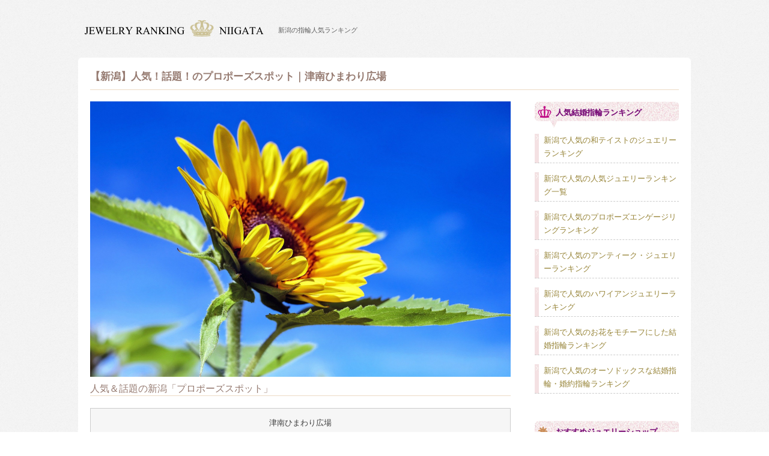

--- FILE ---
content_type: text/html; charset=UTF-8
request_url: https://ranking.niigata-jewelry.com/s_cont/746/
body_size: 33839
content:
<!DOCTYPE html>
<html dir="ltr" lang="ja">
<head>
<meta charset="UTF-8">
<meta name="viewport" content="width=device-width,user-scalable=no,maximum-scale=1"/>

<link rel="shortcut icon" href="https://ranking.niigata-jewelry.com/cont/wp-content/themes/ranking/favicon.ico" />
<!-- Google tag (gtag.js) -->
<script async src="https://www.googletagmanager.com/gtag/js?id=G-WMEGTN3000"></script>
<script>
  window.dataLayer = window.dataLayer || [];
  function gtag(){dataLayer.push(arguments);}
  gtag('js', new Date());

  gtag('config', 'G-WMEGTN3000');
</script>
<script>
  (function(i,s,o,g,r,a,m){i['GoogleAnalyticsObject']=r;i[r]=i[r]||function(){
  (i[r].q=i[r].q||[]).push(arguments)},i[r].l=1*new Date();a=s.createElement(o),
  m=s.getElementsByTagName(o)[0];a.async=1;a.src=g;m.parentNode.insertBefore(a,m)
  })(window,document,'script','//www.google-analytics.com/analytics.js','ga');

  ga('create', 'UA-55161094-1', 'auto');
  ga('require', 'displayfeatures');
  ga('send', 'pageview');

</script>
<style type="text/css">
.tcenter {
    text-align: center;
}

.content_h2 {
    font-family: 'Noto Serif JP', serif;
    font-size: 16px;
    color: #967b71;
    border-bottom: solid 1px #eddac5;
    margin-top: 10px;
    margin-bottom: 0px;
    padding: 0px;
}

.content_p {
    font-size: 13px;
    line-height: 1.7em;
    margin-top: 10px;
    margin-bottom: 10px;
}

.content_h2_lnk {
    font-family: 'Noto Serif JP', serif;
    font-size: 16px;
    color: #967b71;
    border-top: solid 1px #eddac5;
    border-bottom: solid 1px #eddac5;
    margin-top: 30px;
    margin-bottom: 10px;
    padding-top: 10px;
    padding-bottom: 10px;
}

.lnk_tbl{
    display: block;
    margin-left: auto;
    margin-right: auto;
    width: 100%;
}

.lnk_tbl_left img{
    width: 100%;
}

.content_p_lnk{
    font-size: 12px;
    color: #795548;
    padding-top: 5px;
    padding-bottom: 5px;
    padding-left: 20px;
}

.tbl_1 {
    font-size: 16px;
    color: #404040;
    border-collapse: collapse;
    border: solid 1px #cccccc;
    border-spacing: 0px;
    padding: 10px;
    margin-top: 20px;
    margin-bottom: 20px;
    width: 100%;
}

.th_1 {
    text-align: center;
    border: solid 1px #cccccc;
    background-color: #f6f6f6;
    padding: 15px;
    width: 30%;
}

.td_1{
    border: solid 1px #cccccc;
    background-color: #ffffff;
    padding: 15px;
}

.td_2 {
    border: solid 1px #cccccc;
    background-color: #ffffff;
    width: 30%;
}@media screen and (min-width: 768px) {
.lnk_tbl_left{
    width: 60%;
}}
@media screen and (max-width: 768px) {
.lnk_tbl_left{
    width: 50%;
}}
</style>

		<!-- All in One SEO 4.4.0.1 - aioseo.com -->
		<title>【新潟】人気！話題！のプロポーズスポット｜津南ひまわり広場 | 新潟の指輪人気ランキング</title>
		<meta name="description" content="人気＆話題の新潟「プロポーズスポット」 津南ひまわり広場 プロポーズスポット 津南ひまわり広場 ADDRESS" />
		<meta name="robots" content="max-image-preview:large" />
		<link rel="canonical" href="https://ranking.niigata-jewelry.com/s_cont/746/" />
		<meta name="generator" content="All in One SEO (AIOSEO) 4.4.0.1" />
		<script type="application/ld+json" class="aioseo-schema">
			{"@context":"https:\/\/schema.org","@graph":[{"@type":"BreadcrumbList","@id":"https:\/\/ranking.niigata-jewelry.com\/s_cont\/746\/#breadcrumblist","itemListElement":[{"@type":"ListItem","@id":"https:\/\/ranking.niigata-jewelry.com\/#listItem","position":1,"item":{"@type":"WebPage","@id":"https:\/\/ranking.niigata-jewelry.com\/","name":"\u30db\u30fc\u30e0","description":"\u65b0\u6f5f\u306e\u4eba\u6c17\u3001\u7d50\u5a5a\u6307\u8f2a\u30fb\u5a5a\u7d04\u6307\u8f2a\u30e9\u30f3\u30ad\u30f3\u30b0\u3092\u7d39\u4ecb\u3059\u308b\u30b5\u30a4\u30c8","url":"https:\/\/ranking.niigata-jewelry.com\/"},"nextItem":"https:\/\/ranking.niigata-jewelry.com\/s_cont\/746\/#listItem"},{"@type":"ListItem","@id":"https:\/\/ranking.niigata-jewelry.com\/s_cont\/746\/#listItem","position":2,"item":{"@type":"WebPage","@id":"https:\/\/ranking.niigata-jewelry.com\/s_cont\/746\/","name":"\u3010\u65b0\u6f5f\u3011\u4eba\u6c17\uff01\u8a71\u984c\uff01\u306e\u30d7\u30ed\u30dd\u30fc\u30ba\u30b9\u30dd\u30c3\u30c8\uff5c\u6d25\u5357\u3072\u307e\u308f\u308a\u5e83\u5834","description":"\u4eba\u6c17\uff06\u8a71\u984c\u306e\u65b0\u6f5f\u300c\u30d7\u30ed\u30dd\u30fc\u30ba\u30b9\u30dd\u30c3\u30c8\u300d \u6d25\u5357\u3072\u307e\u308f\u308a\u5e83\u5834 \u30d7\u30ed\u30dd\u30fc\u30ba\u30b9\u30dd\u30c3\u30c8 \u6d25\u5357\u3072\u307e\u308f\u308a\u5e83\u5834 ADDRESS","url":"https:\/\/ranking.niigata-jewelry.com\/s_cont\/746\/"},"previousItem":"https:\/\/ranking.niigata-jewelry.com\/#listItem"}]},{"@type":"Organization","@id":"https:\/\/ranking.niigata-jewelry.com\/#organization","name":"\u65b0\u6f5f\u306e\u6307\u8f2a\u4eba\u6c17\u30e9\u30f3\u30ad\u30f3\u30b0","url":"https:\/\/ranking.niigata-jewelry.com\/"},{"@type":"Person","@id":"https:\/\/ranking.niigata-jewelry.com\/author\/inaniwa\/#author","url":"https:\/\/ranking.niigata-jewelry.com\/author\/inaniwa\/","name":"inaniwa","image":{"@type":"ImageObject","@id":"https:\/\/ranking.niigata-jewelry.com\/s_cont\/746\/#authorImage","url":"https:\/\/secure.gravatar.com\/avatar\/8e516f4c13fb7fc96111987c4bd87270?s=96&d=mm&r=g","width":96,"height":96,"caption":"inaniwa"}},{"@type":"WebPage","@id":"https:\/\/ranking.niigata-jewelry.com\/s_cont\/746\/#webpage","url":"https:\/\/ranking.niigata-jewelry.com\/s_cont\/746\/","name":"\u3010\u65b0\u6f5f\u3011\u4eba\u6c17\uff01\u8a71\u984c\uff01\u306e\u30d7\u30ed\u30dd\u30fc\u30ba\u30b9\u30dd\u30c3\u30c8\uff5c\u6d25\u5357\u3072\u307e\u308f\u308a\u5e83\u5834 | \u65b0\u6f5f\u306e\u6307\u8f2a\u4eba\u6c17\u30e9\u30f3\u30ad\u30f3\u30b0","description":"\u4eba\u6c17\uff06\u8a71\u984c\u306e\u65b0\u6f5f\u300c\u30d7\u30ed\u30dd\u30fc\u30ba\u30b9\u30dd\u30c3\u30c8\u300d \u6d25\u5357\u3072\u307e\u308f\u308a\u5e83\u5834 \u30d7\u30ed\u30dd\u30fc\u30ba\u30b9\u30dd\u30c3\u30c8 \u6d25\u5357\u3072\u307e\u308f\u308a\u5e83\u5834 ADDRESS","inLanguage":"ja","isPartOf":{"@id":"https:\/\/ranking.niigata-jewelry.com\/#website"},"breadcrumb":{"@id":"https:\/\/ranking.niigata-jewelry.com\/s_cont\/746\/#breadcrumblist"},"author":{"@id":"https:\/\/ranking.niigata-jewelry.com\/author\/inaniwa\/#author"},"creator":{"@id":"https:\/\/ranking.niigata-jewelry.com\/author\/inaniwa\/#author"},"image":{"@type":"ImageObject","url":"https:\/\/ranking.niigata-jewelry.com\/cont\/wp-content\/uploads\/2021\/05\/sunflower-1536088_1920.jpg","@id":"https:\/\/ranking.niigata-jewelry.com\/#mainImage","width":1920,"height":1258,"caption":"\u65b0\u6f5f\u3067\u4eba\u6c17\uff06\u8a71\u984c\u306e\u6700\u65b0\uff01\u30d7\u30ed\u30dd\u30fc\u30ba\u30b9\u30dd\u30c3\u30c8\uff5c\u6d25\u5357\u3072\u307e\u308f\u308a\u5e83\u5834"},"primaryImageOfPage":{"@id":"https:\/\/ranking.niigata-jewelry.com\/s_cont\/746\/#mainImage"},"datePublished":"2021-05-21T06:32:22+09:00","dateModified":"2021-05-21T09:56:47+09:00"},{"@type":"WebSite","@id":"https:\/\/ranking.niigata-jewelry.com\/#website","url":"https:\/\/ranking.niigata-jewelry.com\/","name":"\u65b0\u6f5f\u306e\u6307\u8f2a\u4eba\u6c17\u30e9\u30f3\u30ad\u30f3\u30b0","description":"\u65b0\u6f5f\u306e\u6307\u8f2a\u4eba\u6c17\u30e9\u30f3\u30ad\u30f3\u30b0","inLanguage":"ja","publisher":{"@id":"https:\/\/ranking.niigata-jewelry.com\/#organization"}}]}
		</script>
		<!-- All in One SEO -->

<script type="text/javascript">
window._wpemojiSettings = {"baseUrl":"https:\/\/s.w.org\/images\/core\/emoji\/14.0.0\/72x72\/","ext":".png","svgUrl":"https:\/\/s.w.org\/images\/core\/emoji\/14.0.0\/svg\/","svgExt":".svg","source":{"concatemoji":"https:\/\/ranking.niigata-jewelry.com\/cont\/wp-includes\/js\/wp-emoji-release.min.js?ver=6.2.8"}};
/*! This file is auto-generated */
!function(e,a,t){var n,r,o,i=a.createElement("canvas"),p=i.getContext&&i.getContext("2d");function s(e,t){p.clearRect(0,0,i.width,i.height),p.fillText(e,0,0);e=i.toDataURL();return p.clearRect(0,0,i.width,i.height),p.fillText(t,0,0),e===i.toDataURL()}function c(e){var t=a.createElement("script");t.src=e,t.defer=t.type="text/javascript",a.getElementsByTagName("head")[0].appendChild(t)}for(o=Array("flag","emoji"),t.supports={everything:!0,everythingExceptFlag:!0},r=0;r<o.length;r++)t.supports[o[r]]=function(e){if(p&&p.fillText)switch(p.textBaseline="top",p.font="600 32px Arial",e){case"flag":return s("\ud83c\udff3\ufe0f\u200d\u26a7\ufe0f","\ud83c\udff3\ufe0f\u200b\u26a7\ufe0f")?!1:!s("\ud83c\uddfa\ud83c\uddf3","\ud83c\uddfa\u200b\ud83c\uddf3")&&!s("\ud83c\udff4\udb40\udc67\udb40\udc62\udb40\udc65\udb40\udc6e\udb40\udc67\udb40\udc7f","\ud83c\udff4\u200b\udb40\udc67\u200b\udb40\udc62\u200b\udb40\udc65\u200b\udb40\udc6e\u200b\udb40\udc67\u200b\udb40\udc7f");case"emoji":return!s("\ud83e\udef1\ud83c\udffb\u200d\ud83e\udef2\ud83c\udfff","\ud83e\udef1\ud83c\udffb\u200b\ud83e\udef2\ud83c\udfff")}return!1}(o[r]),t.supports.everything=t.supports.everything&&t.supports[o[r]],"flag"!==o[r]&&(t.supports.everythingExceptFlag=t.supports.everythingExceptFlag&&t.supports[o[r]]);t.supports.everythingExceptFlag=t.supports.everythingExceptFlag&&!t.supports.flag,t.DOMReady=!1,t.readyCallback=function(){t.DOMReady=!0},t.supports.everything||(n=function(){t.readyCallback()},a.addEventListener?(a.addEventListener("DOMContentLoaded",n,!1),e.addEventListener("load",n,!1)):(e.attachEvent("onload",n),a.attachEvent("onreadystatechange",function(){"complete"===a.readyState&&t.readyCallback()})),(e=t.source||{}).concatemoji?c(e.concatemoji):e.wpemoji&&e.twemoji&&(c(e.twemoji),c(e.wpemoji)))}(window,document,window._wpemojiSettings);
</script>
<style type="text/css">
img.wp-smiley,
img.emoji {
	display: inline !important;
	border: none !important;
	box-shadow: none !important;
	height: 1em !important;
	width: 1em !important;
	margin: 0 0.07em !important;
	vertical-align: -0.1em !important;
	background: none !important;
	padding: 0 !important;
}
</style>
	<link rel='stylesheet' id='wp-block-library-css' href='https://ranking.niigata-jewelry.com/cont/wp-includes/css/dist/block-library/style.min.css?ver=6.2.8' type='text/css' media='all' />
<link rel='stylesheet' id='classic-theme-styles-css' href='https://ranking.niigata-jewelry.com/cont/wp-includes/css/classic-themes.min.css?ver=6.2.8' type='text/css' media='all' />
<style id='global-styles-inline-css' type='text/css'>
body{--wp--preset--color--black: #000000;--wp--preset--color--cyan-bluish-gray: #abb8c3;--wp--preset--color--white: #ffffff;--wp--preset--color--pale-pink: #f78da7;--wp--preset--color--vivid-red: #cf2e2e;--wp--preset--color--luminous-vivid-orange: #ff6900;--wp--preset--color--luminous-vivid-amber: #fcb900;--wp--preset--color--light-green-cyan: #7bdcb5;--wp--preset--color--vivid-green-cyan: #00d084;--wp--preset--color--pale-cyan-blue: #8ed1fc;--wp--preset--color--vivid-cyan-blue: #0693e3;--wp--preset--color--vivid-purple: #9b51e0;--wp--preset--gradient--vivid-cyan-blue-to-vivid-purple: linear-gradient(135deg,rgba(6,147,227,1) 0%,rgb(155,81,224) 100%);--wp--preset--gradient--light-green-cyan-to-vivid-green-cyan: linear-gradient(135deg,rgb(122,220,180) 0%,rgb(0,208,130) 100%);--wp--preset--gradient--luminous-vivid-amber-to-luminous-vivid-orange: linear-gradient(135deg,rgba(252,185,0,1) 0%,rgba(255,105,0,1) 100%);--wp--preset--gradient--luminous-vivid-orange-to-vivid-red: linear-gradient(135deg,rgba(255,105,0,1) 0%,rgb(207,46,46) 100%);--wp--preset--gradient--very-light-gray-to-cyan-bluish-gray: linear-gradient(135deg,rgb(238,238,238) 0%,rgb(169,184,195) 100%);--wp--preset--gradient--cool-to-warm-spectrum: linear-gradient(135deg,rgb(74,234,220) 0%,rgb(151,120,209) 20%,rgb(207,42,186) 40%,rgb(238,44,130) 60%,rgb(251,105,98) 80%,rgb(254,248,76) 100%);--wp--preset--gradient--blush-light-purple: linear-gradient(135deg,rgb(255,206,236) 0%,rgb(152,150,240) 100%);--wp--preset--gradient--blush-bordeaux: linear-gradient(135deg,rgb(254,205,165) 0%,rgb(254,45,45) 50%,rgb(107,0,62) 100%);--wp--preset--gradient--luminous-dusk: linear-gradient(135deg,rgb(255,203,112) 0%,rgb(199,81,192) 50%,rgb(65,88,208) 100%);--wp--preset--gradient--pale-ocean: linear-gradient(135deg,rgb(255,245,203) 0%,rgb(182,227,212) 50%,rgb(51,167,181) 100%);--wp--preset--gradient--electric-grass: linear-gradient(135deg,rgb(202,248,128) 0%,rgb(113,206,126) 100%);--wp--preset--gradient--midnight: linear-gradient(135deg,rgb(2,3,129) 0%,rgb(40,116,252) 100%);--wp--preset--duotone--dark-grayscale: url('#wp-duotone-dark-grayscale');--wp--preset--duotone--grayscale: url('#wp-duotone-grayscale');--wp--preset--duotone--purple-yellow: url('#wp-duotone-purple-yellow');--wp--preset--duotone--blue-red: url('#wp-duotone-blue-red');--wp--preset--duotone--midnight: url('#wp-duotone-midnight');--wp--preset--duotone--magenta-yellow: url('#wp-duotone-magenta-yellow');--wp--preset--duotone--purple-green: url('#wp-duotone-purple-green');--wp--preset--duotone--blue-orange: url('#wp-duotone-blue-orange');--wp--preset--font-size--small: 13px;--wp--preset--font-size--medium: 20px;--wp--preset--font-size--large: 36px;--wp--preset--font-size--x-large: 42px;--wp--preset--spacing--20: 0.44rem;--wp--preset--spacing--30: 0.67rem;--wp--preset--spacing--40: 1rem;--wp--preset--spacing--50: 1.5rem;--wp--preset--spacing--60: 2.25rem;--wp--preset--spacing--70: 3.38rem;--wp--preset--spacing--80: 5.06rem;--wp--preset--shadow--natural: 6px 6px 9px rgba(0, 0, 0, 0.2);--wp--preset--shadow--deep: 12px 12px 50px rgba(0, 0, 0, 0.4);--wp--preset--shadow--sharp: 6px 6px 0px rgba(0, 0, 0, 0.2);--wp--preset--shadow--outlined: 6px 6px 0px -3px rgba(255, 255, 255, 1), 6px 6px rgba(0, 0, 0, 1);--wp--preset--shadow--crisp: 6px 6px 0px rgba(0, 0, 0, 1);}:where(.is-layout-flex){gap: 0.5em;}body .is-layout-flow > .alignleft{float: left;margin-inline-start: 0;margin-inline-end: 2em;}body .is-layout-flow > .alignright{float: right;margin-inline-start: 2em;margin-inline-end: 0;}body .is-layout-flow > .aligncenter{margin-left: auto !important;margin-right: auto !important;}body .is-layout-constrained > .alignleft{float: left;margin-inline-start: 0;margin-inline-end: 2em;}body .is-layout-constrained > .alignright{float: right;margin-inline-start: 2em;margin-inline-end: 0;}body .is-layout-constrained > .aligncenter{margin-left: auto !important;margin-right: auto !important;}body .is-layout-constrained > :where(:not(.alignleft):not(.alignright):not(.alignfull)){max-width: var(--wp--style--global--content-size);margin-left: auto !important;margin-right: auto !important;}body .is-layout-constrained > .alignwide{max-width: var(--wp--style--global--wide-size);}body .is-layout-flex{display: flex;}body .is-layout-flex{flex-wrap: wrap;align-items: center;}body .is-layout-flex > *{margin: 0;}:where(.wp-block-columns.is-layout-flex){gap: 2em;}.has-black-color{color: var(--wp--preset--color--black) !important;}.has-cyan-bluish-gray-color{color: var(--wp--preset--color--cyan-bluish-gray) !important;}.has-white-color{color: var(--wp--preset--color--white) !important;}.has-pale-pink-color{color: var(--wp--preset--color--pale-pink) !important;}.has-vivid-red-color{color: var(--wp--preset--color--vivid-red) !important;}.has-luminous-vivid-orange-color{color: var(--wp--preset--color--luminous-vivid-orange) !important;}.has-luminous-vivid-amber-color{color: var(--wp--preset--color--luminous-vivid-amber) !important;}.has-light-green-cyan-color{color: var(--wp--preset--color--light-green-cyan) !important;}.has-vivid-green-cyan-color{color: var(--wp--preset--color--vivid-green-cyan) !important;}.has-pale-cyan-blue-color{color: var(--wp--preset--color--pale-cyan-blue) !important;}.has-vivid-cyan-blue-color{color: var(--wp--preset--color--vivid-cyan-blue) !important;}.has-vivid-purple-color{color: var(--wp--preset--color--vivid-purple) !important;}.has-black-background-color{background-color: var(--wp--preset--color--black) !important;}.has-cyan-bluish-gray-background-color{background-color: var(--wp--preset--color--cyan-bluish-gray) !important;}.has-white-background-color{background-color: var(--wp--preset--color--white) !important;}.has-pale-pink-background-color{background-color: var(--wp--preset--color--pale-pink) !important;}.has-vivid-red-background-color{background-color: var(--wp--preset--color--vivid-red) !important;}.has-luminous-vivid-orange-background-color{background-color: var(--wp--preset--color--luminous-vivid-orange) !important;}.has-luminous-vivid-amber-background-color{background-color: var(--wp--preset--color--luminous-vivid-amber) !important;}.has-light-green-cyan-background-color{background-color: var(--wp--preset--color--light-green-cyan) !important;}.has-vivid-green-cyan-background-color{background-color: var(--wp--preset--color--vivid-green-cyan) !important;}.has-pale-cyan-blue-background-color{background-color: var(--wp--preset--color--pale-cyan-blue) !important;}.has-vivid-cyan-blue-background-color{background-color: var(--wp--preset--color--vivid-cyan-blue) !important;}.has-vivid-purple-background-color{background-color: var(--wp--preset--color--vivid-purple) !important;}.has-black-border-color{border-color: var(--wp--preset--color--black) !important;}.has-cyan-bluish-gray-border-color{border-color: var(--wp--preset--color--cyan-bluish-gray) !important;}.has-white-border-color{border-color: var(--wp--preset--color--white) !important;}.has-pale-pink-border-color{border-color: var(--wp--preset--color--pale-pink) !important;}.has-vivid-red-border-color{border-color: var(--wp--preset--color--vivid-red) !important;}.has-luminous-vivid-orange-border-color{border-color: var(--wp--preset--color--luminous-vivid-orange) !important;}.has-luminous-vivid-amber-border-color{border-color: var(--wp--preset--color--luminous-vivid-amber) !important;}.has-light-green-cyan-border-color{border-color: var(--wp--preset--color--light-green-cyan) !important;}.has-vivid-green-cyan-border-color{border-color: var(--wp--preset--color--vivid-green-cyan) !important;}.has-pale-cyan-blue-border-color{border-color: var(--wp--preset--color--pale-cyan-blue) !important;}.has-vivid-cyan-blue-border-color{border-color: var(--wp--preset--color--vivid-cyan-blue) !important;}.has-vivid-purple-border-color{border-color: var(--wp--preset--color--vivid-purple) !important;}.has-vivid-cyan-blue-to-vivid-purple-gradient-background{background: var(--wp--preset--gradient--vivid-cyan-blue-to-vivid-purple) !important;}.has-light-green-cyan-to-vivid-green-cyan-gradient-background{background: var(--wp--preset--gradient--light-green-cyan-to-vivid-green-cyan) !important;}.has-luminous-vivid-amber-to-luminous-vivid-orange-gradient-background{background: var(--wp--preset--gradient--luminous-vivid-amber-to-luminous-vivid-orange) !important;}.has-luminous-vivid-orange-to-vivid-red-gradient-background{background: var(--wp--preset--gradient--luminous-vivid-orange-to-vivid-red) !important;}.has-very-light-gray-to-cyan-bluish-gray-gradient-background{background: var(--wp--preset--gradient--very-light-gray-to-cyan-bluish-gray) !important;}.has-cool-to-warm-spectrum-gradient-background{background: var(--wp--preset--gradient--cool-to-warm-spectrum) !important;}.has-blush-light-purple-gradient-background{background: var(--wp--preset--gradient--blush-light-purple) !important;}.has-blush-bordeaux-gradient-background{background: var(--wp--preset--gradient--blush-bordeaux) !important;}.has-luminous-dusk-gradient-background{background: var(--wp--preset--gradient--luminous-dusk) !important;}.has-pale-ocean-gradient-background{background: var(--wp--preset--gradient--pale-ocean) !important;}.has-electric-grass-gradient-background{background: var(--wp--preset--gradient--electric-grass) !important;}.has-midnight-gradient-background{background: var(--wp--preset--gradient--midnight) !important;}.has-small-font-size{font-size: var(--wp--preset--font-size--small) !important;}.has-medium-font-size{font-size: var(--wp--preset--font-size--medium) !important;}.has-large-font-size{font-size: var(--wp--preset--font-size--large) !important;}.has-x-large-font-size{font-size: var(--wp--preset--font-size--x-large) !important;}
.wp-block-navigation a:where(:not(.wp-element-button)){color: inherit;}
:where(.wp-block-columns.is-layout-flex){gap: 2em;}
.wp-block-pullquote{font-size: 1.5em;line-height: 1.6;}
</style>
<link rel='stylesheet' id='style-css' href='https://ranking.niigata-jewelry.com/cont/wp-content/themes/ranking/style.css?ver=20201127054412' type='text/css' media='all' />
<link rel='stylesheet' id='add_02-css' href='https://ranking.niigata-jewelry.com/cont/wp-content/themes/ranking/add_02.css?ver=20201111054657' type='text/css' media='all' />
<link rel='stylesheet' id='quickadd-css' href='https://ranking.niigata-jewelry.com/cont/wp-content/themes/ranking/quickadd.css?ver=20230702004114' type='text/css' media='all' />
<link rel="https://api.w.org/" href="https://ranking.niigata-jewelry.com/wp-json/" /><link rel="alternate" type="application/json" href="https://ranking.niigata-jewelry.com/wp-json/wp/v2/s_cont/746" /><link rel="EditURI" type="application/rsd+xml" title="RSD" href="https://ranking.niigata-jewelry.com/cont/xmlrpc.php?rsd" />
<link rel='shortlink' href='https://ranking.niigata-jewelry.com/?p=746' />
<link rel="alternate" type="application/json+oembed" href="https://ranking.niigata-jewelry.com/wp-json/oembed/1.0/embed?url=https%3A%2F%2Franking.niigata-jewelry.com%2Fs_cont%2F746%2F" />
<link rel="alternate" type="text/xml+oembed" href="https://ranking.niigata-jewelry.com/wp-json/oembed/1.0/embed?url=https%3A%2F%2Franking.niigata-jewelry.com%2Fs_cont%2F746%2F&#038;format=xml" />
<link rel="icon" href="https://ranking.niigata-jewelry.com/cont/wp-content/uploads/2020/11/cropped-logo_512x512-32x32.png" sizes="32x32" />
<link rel="icon" href="https://ranking.niigata-jewelry.com/cont/wp-content/uploads/2020/11/cropped-logo_512x512-192x192.png" sizes="192x192" />
<link rel="apple-touch-icon" href="https://ranking.niigata-jewelry.com/cont/wp-content/uploads/2020/11/cropped-logo_512x512-180x180.png" />
<meta name="msapplication-TileImage" content="https://ranking.niigata-jewelry.com/cont/wp-content/uploads/2020/11/cropped-logo_512x512-270x270.png" />
</head>

<body class="s_cont-template-default single single-s_cont postid-746">

<div id="wrapper">
<div id="header">
<div id="hd"><a href="https://ranking.niigata-jewelry.com/" title="新潟の指輪人気ランキング"><img src="https://ranking.niigata-jewelry.com/cont/wp-content/themes/ranking/img/logo.png" alt="新潟の指輪人気ランキング" /></a></div>
<div class="sitetitle">新潟の指輪人気ランキング</div>
<div class="banner">
<ul>
<li><a href="https://hb.afl.rakuten.co.jp/hsc/0d5febbd.623b43db.08e2d9e9.4aafa193/?pc=&cmd=shop&me_id=1&category_id=23&item_id=&link_type=pict&image_type=original" target="_blank"><img src="https://hbb.afl.rakuten.co.jp/hsb/0d5febbd.623b43db.08e2d9e9.4aafa193/?category_id=23&cmd=shop&image_type=original&item_id=&link_type=pict&me_id=1" border="0"></a></li>
</ul>
</div><!-- /banner-->
</div><!-- /header-->

<div class="menu"></div>

<div id="kuzu">
</div>

<div id="container-wrap" class="radius">
<div id="container" class="clearfix">
<div class="content post-746">
<h1 class="title">【新潟】人気！話題！のプロポーズスポット｜津南ひまわり広場</h1>
<div id="main">
<p><img decoding="async" class="tcenter" src="https://ranking.niigata-jewelry.com/cont/wp-content/uploads/2021/05/sunflower-1536088_1920.jpg" alt="新潟で人気＆話題の最新！プロポーズスポット｜津南ひまわり広場" width="100%" /></p>
<h2 class="content_h2">人気＆話題の新潟「プロポーズスポット」</h2>
<table class="tbl_1">
<tbody>
<tr>
<th class="th_1" colspan="3">津南ひまわり広場</th>
</tr>
<tr>
<th class="th_1">プロポーズスポット</th>
<td class="td_1">津南ひまわり広場</td>
<td class="td_2" rowspan="4">
<img decoding="async" src="https://ranking.niigata-jewelry.com/cont/wp-content/uploads/2021/05/puropo-zuhimawari.jpg" alt="新潟で人気＆話題の最新！プロポーズスポット｜津南ひまわり広場" />
</td>
</tr>
<tr>
<th class="th_1 ">ADDRESS</th>
<td class="td_1">〒949-8202<br />新潟県中魚沼郡津南町大字芦ケ崎</td>
</tr>
<tr>
<th class="th_1 ">TEL</th>
<td class="td_1"></td>
</tr>
<tr>
<th class="th_1 ">HOME PAGE</th>
<td class="td_1"><a href="https://tsunan.info/himawarihiroba/" target="_blank" rel="noopener">https://tsunan.info/himawarihiroba/</a></td>
</tr>
</tbody>
</table>
<h2 class="content_h2">津南ひまわり広場</h2>
<p class="content_p">
夏の暑い時期のプロポーズなら、ひまわり畑でのプロポーズがおすすめです。特に新潟では津南町の中津川橋のたもとから高い段丘を２段上がるとそこは「沖ノ原台地」と呼ばれている地域にある、広大な畑の中にさんさんと夏の太陽を浴びて咲き誇るひまわりの姿は感動ものです。第１畑～第３畑まであり、それぞれ播種の時期をずらしていますので、約４週間にわたり全部で約５０万本のひまわりを楽しむことができます。たくさんのひまわり、見ているだけで元気になりますね♪<br />
夏の暑い陽射しを超えるプロポーズなので、彼女の分の水分を用意してあげたりしてあると、よりスマートなプロポーズになるかもしれません。ちょっとした優しがプロポーズ成功への階段になりそうです。
</p>
<p><img decoding="async" class="tcenter" src="https://ranking.niigata-jewelry.com/cont/wp-content/uploads/2021/05/sunflower-3550693_1920.jpg" alt="新潟で人気＆話題の最新！プロポーズスポット｜津南ひまわり広場" width="100%" /></p>
<p class="content_p">
太陽に恋い焦がれじっと見続けるように動くひまわり。その習性から「あなただけを見つめる」「愛慕」という花言葉を持っています。そんな意味をもつひまわりに囲まれてのプロポーズは、彼女を喜ばせること間違いなしです！<br />
しかもこの会場は17時以降ライトアップもあるので 「夜ひまわり」 でのプロポーズも思い出に残りそうです。
</p>
<h2 class="content_h2_lnk">新潟で人気の結婚指輪ブランドをさがすなら</h2>
<table class="lnk_table">
<tbody>
<tr>
<td class="lnk_tbl_left"><a href="https://www.brooch.co.jp/" target="_blank" rel="noopener noreferrer"><img decoding="async" src="https://ranking.niigata-jewelry.com/cont/wp-content/uploads/2021/05/item_info_tmpimg.jpg" alt="新潟で人気の結婚指輪ブランドをさがすなら | 新潟で見つけたエンゲージリング・マリッジリング BROOCH（ブローチ）、紹介おすすめサイトはこちら" /></a></td>
<td>
<p class="content_p_lnk">
<a href="https://www.brooch.co.jp/" target="_blank" rel="noopener noreferrer">新潟でお二人にぴったりの結婚指輪・婚約指輪<br />
おすすめサイトはこちら</a>
</p>
</td>
</tr>
</tbody>
</table>
<h2 class="content_h2_lnk">新潟で人気のブランドRANKING</h2>
<table class="lnk_table">
<tbody>
<tr>
<td class="lnk_tbl_left"><a href="https://ranking.niigata-jewelry.com/"><img decoding="async" src="https://ranking.niigata-jewelry.com/cont/wp-content/themes/ranking/img/topimage.jpg" alt="新潟で人気の結婚指輪（マリッジリング）と婚約指輪（エンゲージリング） | 新潟の指輪人気ランキングはこちら" /></a></td>
<td>
<p class="content_p_lnk">
<a href="https://ranking.niigata-jewelry.com/">新潟で人気のブランド<br />
指輪人気ランキングはこちら</a>
</p>
</td>
</tr>
</tbody>
</table>
<div class="fixed"></div>
</div><!-- /main -->
<!-- ▼サイドxxxxxxxxx -->
<div id="sidebar">
<div class=" jrank clearfix dnone">
<h3 class="typeB240 mb10">人気ジュエリーランキング一覧</h3>

<ul>
<li class="rank_1"><a href="https://www.brooch.co.jp/bridal/niwaka-pc.html" target="_blank">NIWAKA</a></li>

<li class="rank_2"><a href="https://www.brooch.co.jp/bridal/bridge-pc.html" target="_blank">BRIDGE</a></li>

<li class="rank_3"><a href="https://www.brooch.co.jp/bridal/mokumeganeya-pc.html" target="_blank">杢目金屋</a></li>

<li class="rank_4"><a href="https://www.brooch.co.jp/bridal/orecchio-pc.html" target="_blank">ORECCHIO</a></li>

<li class="rank_5"><a href="https://www.brooch.co.jp/bridal/gucci.html" target="_blank">GUCCI</a></li>

<li class="rank_6"><a href="https://www.brooch.co.jp/bridal/icharoi.html" target="_blank">ICHAROl</a></li>

<li class="rank_7"><a href="https://www.brooch.co.jp/bridal/tasaki.html" target="_blank">TASAKI</a></li>

<li class="rank_8"><a href="https://www.brooch.co.jp/bridal/princess-bijou-pc.html" target="_blank">Princess Bijou</a></li>

<li class="rank_9"><a href="https://www.brooch.co.jp/bridal/makana-pc.html" target="_blank">Makana</a></li>

<li class="rank_10"><a href="https://www.brooch.co.jp/bridal/euroweddingband-pc.html" target="_blank">Euro Wedding Band</a></li>

</ul>
</div>

<div class="side_ranking clearfix">
<h3 class="typeB240 crown mb10">人気結婚指輪ランキング</h3>

<ul>
<li><a href="https://ranking.niigata-jewelry.com/ranking/japanese_taste/" title="新潟で人気の結婚指輪・婚約指輪ランキング">新潟で人気の和テイストのジュエリーランキング</a></li>
<li><a href="https://ranking.niigata-jewelry.com/ranking/j-rank/" title="新潟で人気の結婚指輪・婚約指輪ランキング">新潟で人気の人気ジュエリーランキング一覧</a></li>
<li><a href="https://ranking.niigata-jewelry.com/ranking/propose_engage/" title="新潟で人気の結婚指輪・婚約指輪ランキング">新潟で人気のプロポーズエンゲージリングランキング</a></li>
<li><a href="https://ranking.niigata-jewelry.com/ranking/antique/" title="新潟で人気の結婚指輪・婚約指輪ランキング">新潟で人気のアンティーク・ジュエリーランキング</a></li>
<li><a href="https://ranking.niigata-jewelry.com/ranking/hawaiian/" title="新潟で人気の結婚指輪・婚約指輪ランキング">新潟で人気のハワイアンジュエリーランキング</a></li>
<li><a href="https://ranking.niigata-jewelry.com/ranking/flower_ranking/" title="新潟で人気の結婚指輪・婚約指輪ランキング">新潟で人気のお花をモチーフにした結婚指輪ランキング</a></li>
<li><a href="https://ranking.niigata-jewelry.com/ranking/basic/" title="新潟で人気の結婚指輪・婚約指輪ランキング">新潟で人気のオーソドックスな結婚指輪・婚約指輪ランキング</a></li>
</ul>
</div>

<div class="osusume mt30">
<h3 class="typeB240">おすすめジュエリーショップ</h3>
<dl>
<dt><a href="https://www.brooch.co.jp/" title="新潟ジュエリーショップBROOCH" target="_blank"><img src="https://ranking.niigata-jewelry.com/cont/wp-content/themes/ranking/img/brooch_bnr.png" width="240" height="68" alt="新潟ジュエリーショップBROOCH"/></dt>
<dd class="url"><a href="https://www.brooch.co.jp/" title="新潟ジュエリーショップBROOCH" target="_blank">https://www.brooch.co.jp/</a></dd>
<dd class="com"><a href="https://www.brooch.co.jp/" title="新潟ジュエリーショップBROOCH" target="_blank">新潟ジュエリーショップBROOCH</a></dd>
</dl>
</div>

<div class="rnk mt30 dnone">
<h3 class="typeB240">注目のジュエリーブランド</h3>
<ul>
</ul>
</div>

<div class="prbnr mt30 mb30">
<h3 class="typeB240 mb10">PR</h3>

<!-- Rakuten Widget FROM HERE --><script type="text/javascript">rakuten_design="slide";rakuten_affiliateId="0ee20135.709f12f3.0ee20136.398df2cf";rakuten_items="ctsmatch";rakuten_genreId=0;rakuten_size="200x350";rakuten_target="_blank";rakuten_theme="gray";rakuten_border="off";rakuten_auto_mode="on";rakuten_genre_title="off";rakuten_recommend="on";</script><script type="text/javascript" src="https://xml.affiliate.rakuten.co.jp/widget/js/rakuten_widget.js"></script><!-- Rakuten Widget TO HERE -->
</div>
</div><!-- /sidebar --></div><!-- /content -->

</div><!-- /container -->
<div id="footer">
<div class="kihon">
<div class="kihon-inB">
運営者：新潟人気ジュエリーランキング by niigata-jewelry.com　事務局<br />
<a class="mt10" href="https://ranking.niigata-jewelry.com/aboutus/about_site.html" style="text-decoration:underline;">新潟人気ジュエリーランキングについて</a>
</div><!-- End kihon-inB -->
</div><!-- End kihon -->
</div><!-- /footer -->

<div id="copyright">
<span>当サイトで使用されている文字、画像、音声、映像等の無断使用・転載はご遠慮下さい</span><br />
<a class="home" "title="新潟の指輪人気ランキング" href="https://ranking.niigata-jewelry.com/">
Copyright &copy; 2014-2021 新潟の指輪人気ランキングAll rights reserved.</a>
</div><!-- /copyright -->
</div><!-- /container-wrap -->
</div><!-- /wrapper -->

<script src="https://ajax.googleapis.com/ajax/libs/jquery/1.8.3/jquery.min.js"></script>
<!--framebox-->
<script src="https://ranking.niigata-jewelry.com/cont/wp-content/themes/ranking/js/framebox/jquery.mousewheel-3.0.4.pack.js"></script>
<script src="https://ranking.niigata-jewelry.com/cont/wp-content/themes/ranking/js/framebox/jquery.fancybox-1.3.4.pack.js"></script>
<script src="https://ranking.niigata-jewelry.com/cont/wp-content/themes/ranking/js/framebox/setup.js"></script>
<link rel="stylesheet" type="text/css" href="https://ranking.niigata-jewelry.com/cont/wp-content/themes/ranking/js/framebox/jquery.fancybox-1.3.4.css" media="screen" />
<!--//framebox-->

</body>
</html>

--- FILE ---
content_type: text/css
request_url: https://ranking.niigata-jewelry.com/cont/wp-content/themes/ranking/quickadd.css?ver=20230702004114
body_size: 9494
content:
@charset "utf-8";
@import url(//fonts.googleapis.com/earlyaccess/notosansjp.css);
/*PC0013*/
body.mceContentBody {
	font-size: 14px;
	color: #222;
	font-family: 'メイリオ', 'ヒラギノ角ゴ Pro W3', 'Hiragino Kaku Gothic Pro', 'ＭＳ Ｐゴシック';
}
body.mceContentBody p {
	margin-bottom: 1em;
	line-height: 2em;
}
body.mceContentBody a {
	color: #86412b;
	text-decoration: underline;
	outline: none;
}
body.mceContentBody a:hover {
	text-decoration: underline;
}
body.mceContentBody .tcenter {
	text-align: center;
}
/* clearfix */
.QAdd_HR_Line, .QAdd_HR_LineTen, .bnrarea, .quickbox, .goraitenbtn {
	content: " ";
	display: table;
	clear: both;
	width: 100%;
}
/* font */
.font-S {
	font-size: 16px !important;
}
.font-M {
	font-size: 23px !important;
}
.font-L {
	font-size: 27px !important;
}
.font-LL {
	font-size: 35px !important;
	line-height: 1.8em;
}
.font-arial {
	font-family: Arial, Helvetica, "sans-serif";
	font-size: 40px;
	font-weight: bold;
	text-align: center;
}
/* Block */
.quickbox {
	margin-left: -10px;
	margin-right: -10px;
	font-size: 14px;
}
.quickbox .inbox {
	line-height: 2em;
}
.quickbox p {
	line-height: 2em;
	margin-bottom: 1em;
}
.quickbox h2 {
	margin-bottom: 1em;
}
.quickbox .qb_box {
	float: left;
	padding: 10px;
}
.quickbox.pc2sp1 .qb_box, .quickbox.pc2sp2 .qb_box {
	width: 50%;
}
.quickbox.pc3sp1-2 .qb_box, .quickbox.pc1-2sp1 .qb_box, .quickbox.pc1-2sp1-2 .qb_box, .quickbox.pc3sp1 .qb_box, .quickbox.pc3sp3 .qb_box {
	width: 33.333%;
}
.quickbox.pc1-2sp1 .qb_box:last-child, .quickbox.pc1-2sp1-2 .qb_box:last-child {
	width: 66.666%;
}
.quickbox.pc4sp2 .qb_box {
	width: 25%;
}
/* Heading */
.HeadingSimpleLine {
	border-bottom: 2px solid #c0dbe8;
	padding-bottom: 10px;
	margin: 23px 0;
	font-size: 20px;
	font-weight: 700;
}
.Box_H3_001 {
	font-size: 30px;
	font-weight: 400;
	line-height: 1.85em;
	margin: 1em 0 0.7em !important;
}
.Box_H4_001 {
	font-size: 30px;
	font-weight: 400;
	line-height: 1.85em;
	margin: 2em 0 1.5em !important;
}
.qaA {
	font-size: 20px;
	font-weight: 700;
	margin-bottom: 0.7em !important;
}
/* btn */
.goraitenbtn {
	text-align: center;
	margin: 30px 0;
}
.quickbox .btnbox {
	margin-left: -10px;
	margin-right: -10px;
}
.quickbox .btnbox li {
	margin-bottom: 20px;
	width: 50%;
	float: left;
	padding: 10px;
}
.quickbox .btnbox li a {
	display: inline-block;
	width: 100%;
	border: 2px solid #c3adae;
	color: #000;
	text-align: center;
	padding: 15px 20px;
	font-size: 110%;
}
.quickbox .btnbox li a:hover {
	text-decoration: none;
	background: #c3adae;
	color: #FFF;
}
/*バナー*/
.bnrarea {
	margin-left: -20px;
}
.bnrarea li {
	width: 33.333%;
	float: left;
	padding-left: 20px;
	margin-bottom: 20px;
	text-align: center;
	font-size: 12px;
}
.bnrarea li img {
	border: 1px solid #ccc;
}
.bnrarea .bnrarea_txt {
	margin-top: 10px;
}
/*HR*/
hr.QAdd_HR_Line {
	height: 2px;
	margin: 30px 0;
	background: #cfa956;
	border: 0;
	width: 100%;
}
hr.QAdd_HR_LineTen {
	border-top: none;
	border-bottom: 2px dashed #cfa956;
	padding: 0;
	margin: 30px 0;
	background: none;
	width: 100%;
}
/*H2*/
.aqt_h2TA {
	position: relative;
	font-size: 22px;
	font-weight: 900;
	margin-top: 30px;
	margin-bottom: 20px;
	border: 3px solid #c18f24c4;
	padding: 10px;
	border-radius: 7px;
}
.aqt_h2TA::before {
	content: "";
	position: absolute;
	bottom: -24px;
	left: 5%;
	margin-left: -15px;
	border: 12px solid #0000;
	border-top: 12px solid #FFF;
	z-index: 2;
}
.aqt_h2TA::after {
	content: "";
	position: absolute;
	bottom: -30px;
	left: 5%;
	margin-left: -17px;
	border: 14px solid #0000;
	border-top: 14px solid #c18f24c4;
	z-index: 1;
}
h3.aqt_h3TA {
	font-size: 20px;
	font-weight: 900;
	margin-top: 30px;
	margin-bottom: 20px;
	border-bottom: 2px solid #c18f24c4;
	padding-bottom: 10px;
}
.soshokuA {
	border-left: 1px solid #ccc;
	border-right: 1px solid #ccc;
	padding: 30px;
	min-height: 50px;
	font-size: 18px;
}
.aqt_listA {
	margin: 20px 0;
}
.aqt_listA li {
	margin-bottom: 1em;
	list-style-type: disc;
	margin-left: 32px;
}
.kakoiA {
	border: 2px solid #cfa956;
	padding: 20px;
	line-height: 2em;
	border-radius: 7px;
	margin-bottom: 30px;
}
/* リンクリスト */
.quickbox.QAListA dl {
	width: 32.5%;
	margin-right: 1.25%;
	float: left;
}
.quickbox.QAListA dl:nth-child(3n) {
	margin-right: 0;
}
@media screen and (max-width: 768px) {
	/*SP0013*/
	/* Base */
	.tcenter {
		text-align: center;
	}
	/* clearfix */
	.QAdd_HR_Line, .QAdd_HR_LineTen, .bnrarea, .quickbox, .goraitenbtn {
		content: " ";
		display: table;
		clear: both;
	}
	/* font */
	.font-SS {
		font-size: 10px !important;
	}
	.font-S {
		font-size: 13px !important;
	}
	.font-M {
		font-size: 16px !important;
		line-height: 1.8em !important;
	}
	.font-L {
		font-size: 18px !important;
		line-height: 1.8em !important;
	}
	.font-LL {
		font-size: 20px !important;
		line-height: 1.8em !important;
	}
	/* Block */
	.quickbox {
		margin-right: 0;
		margin-left: 0;
	}
	.quickbox p {
		margin-bottom: 1em;
		line-height: 2em;
	}
	.quickbox .inbox {
		line-height: 2em;
	}
	.quickbox.pc1-2sp1-2 {
		margin-bottom: 23px;
	}
	.quickbox.pc2sp1 .qb_box, .quickbox.pc1-2sp1 .qb_box {
		padding-bottom: 15px;
	}
	.quickbox.pc3sp1-2 .qb_box > div, .quickbox.pc1-2sp1-2 .qb_box, .quickbox.pc2sp2 .qb_box, .quickbox.pc3sp3 .qb_box, .quickbox.pc4sp2 .qb_box {
		float: left;
		padding-right: 10px;
		padding-bottom: 10px;
	}
	.quickbox.pc1-2sp1-2, .quickbox.pc2sp2, .quickbox.pc3sp3, .quickbox.pc4sp2 {
		margin-right: -10px !important;
	}
	.quickbox.pc3sp1-2 .qb_box, .quickbox.pc1-2sp1 .qb_box, .quickbox.pc3sp1 .qb_box, .quickbox.pc2sp1 .qb_box {
		width: 100% !important;
		margin-bottom: 15px;
	}
	.quickbox.pc1-2sp2 .qb_box, .quickbox.pc2sp2 .qb_box, .quickbox.pc4sp2 .qb_box {
		width: 50%;
	}
	.quickbox.pc3sp3 .qb_box ,
	.quickbox.pc3sp1-2 .qb_box > div,
	.quickbox.pc1-2sp1-2 .qb_box {
		width: 33.333%;
	}
	.quickbox.pc3sp1-2 .qb_box > div:last-child,
	.quickbox.pc1-2sp1-2 .qb_box:last-child {
		width: 66.666%;
	}
	.quickbox .btnbox {
		margin-left: -10px;
		margin-right: -10px;
	}
	.quickbox .btnbox li {
		margin-bottom: 20px;
		width: 50%;
		float: left;
		padding: 10px;
	}
	.quickbox .btnbox li a {
		display: inline-block;
		width: 100%;
		border: 2px solid #c3adae;
		color: #000;
		text-align: center;
		padding: 15px 20px;
		font-size: 110%;
	}
	.quickbox .btnbox li a:hover {
		text-decoration: none;
		background: #c3adae;
		color: #FFF;
	}
	/* Heading */
	.HeadingSimpleLine {
		border-bottom: 2px solid #c0dbe8;
		padding-bottom: 10px;
		margin: 23px 0;
		font-size: 18px;
	}
	.Box_H3_001 {
		font-size: 20px;
		font-weight: 400;
		line-height: 1.85em;
		margin: 1em 0 0.7em !important;
	}
	.Box_H4_001 {
		font-size: 20px;
		font-weight: 400;
		line-height: 1.85em;
		margin: 2em 0 1.5em !important;
	}
	.qaA {
		font-size: 13px;
		font-weight: 700;
		line-height: 1.5em;
		margin-bottom: 0.7em !important;
		word-break: break-all;
	}
	/* btn */
	.goraitenbtn {
		text-align: center;
		margin: 30px 0;
	}
	.bnrarea {}
	.bnrarea li {
		float: left;
		width: 100%;
		padding-bottom: 10px;
	}
	.bnrarea li img {
		border: 1px solid #CCC;
	}
	/*HR*/
	hr.QAdd_HR_Line {
		height: 2px;
		margin: 30px 0;
		background: #d7c4a7;
		border: 0;
		width: 100%;
	}
	hr.QAdd_HR_LineTen {
		border-bottom: 2px dashed #d7c4a7;
		padding: 0;
		margin: 30px 0;
		background: none;
		width: 100%;
		border-top: none;
	}
	/*H2*/
	.aqt_h2TA {
		position: relative;
		font-size: 16px;
		font-weight: 900;
		margin-top: 20px;
		margin-bottom: 20px;
		border: 3px solid #c18f24c4;
		padding: 8px;
		border-radius: 5px;
	}
	.aqt_h2TA::before {
		content: "";
		position: absolute;
		bottom: -24px;
		left: 10%;
		margin-left: -15px;
		border: 12px solid #0000;
		border-top: 12px solid #FFF;
		z-index: 2;
	}
	.aqt_h2TA::after {
		content: "";
		position: absolute;
		bottom: -30px;
		left: 10%;
		margin-left: -17px;
		border: 14px solid #0000;
		border-top: 14px solid #d7c4a7;
		z-index: 1;
	}
	h3.aqt_h3TA {
		font-size: 16px;
		font-weight: 900;
		margin-top: 20px;
		margin-bottom: 20px;
		border-bottom: 2px solid #d7c4a7;
		padding-bottom: 10px;
	}
	.soshokuA {
		border-left: 1px solid #ccc;
		border-right: 1px solid #ccc;
		padding: 30px;
		min-height: 50px;
		font-size: 18px;
	}
	.aqt_listA {
		margin: 20px 0;
	}
	.aqt_listA li {
		margin-bottom: 1em;
		list-style-type: disc;
		margin-left: 32px;
	}
	.kakoiA {
		border: 2px solid #cfa956;
		padding: 20px;
		line-height: 2em;
		border-radius: 7px;
		margin-bottom: 30px;
	}
	/* リンクリスト */
	.quickbox.QAListA {
		margin-bottom: 30px;
	}
	.quickbox.QAListA dl {
		display: block;
	}
	.quickbox.QAListA dl dt {
		width: 30%;
		float: left;
	}
	.quickbox.QAListA dl dd {
		width: 65%;
		float: right;
	}
}
/***********************************************
見出し設定
***********************************************/
/*見出し装飾｜下線*/
.midashi_a {
	border-bottom: solid 2px #b99c8b;
	font-size: 1.5em;
	padding-bottom: 0.3em;
}
/*見出し装飾｜下点線*/
.midashi_b {
	border-bottom: dashed 2px #b99c8b;
	font-size: 1.5em;
	padding-bottom: 0.3em;
}
/*見出し装飾｜上下線*/
.midashi_c {
	border-top: solid 2px #b99c8b;
	border-bottom: solid 2px #b99c8b;
	font-size: 1.5em;
	padding: 0.5em 0;
}
/*見出し装飾｜左線＋塗り*/
.midashi_d {
	border-left: solid 5px #b99c8b;
	background-color: #e7e3e0;
	font-size: 1.5em;
	padding: 0.5em;
}
.q_midashi {
	margin: 1em 0;
	font-weight: 700;
}
.q_midashi > h2, .q_midashi > h3, .q_midashi > h4, .q_midashi > h5 {
	font-size: 1em;
	font-weight: 700;
	color: #4a4341;
}

--- FILE ---
content_type: text/css
request_url: https://ranking.niigata-jewelry.com/cont/wp-content/themes/ranking/common/reset.css
body_size: 6005
content:
@charset "UTF-8";
/* ------------------------------------------------------------

	リセット

------------------------------------------------------------ */

html {
	font-size:62.5%;
	word-break: break-all
	}
	
body,div,dl,dt,dd,ul,ol,li,h1,h2,h3,h4,h5,h6,
th,td,pre,code,p,blockquote,th,td,
form,fieldset,code,blockquote,address {
	margin:0;
	padding:0;
	border:0;
	font-size:13px;
	font-family:"ヒラギノ角ゴ Pro W3", "Hiragino Kaku Gothic Pro", Osaka, "メイリオ", Meiryo, "ＭＳ Ｐゴシック", "MS P Gothic", sans-serif;
	font-weight:normal;
	font-style:normal;
	}
body {
	color:#454545;
	text-align:center;
	background:url(../img/noise-bg.jpg) repeat;
	}
img,fieldset {
	border:0pt none;
	vertical-align: bottom;
	}
img {
max-width: 100%;
height: auto;
}
p,li,dd {
	line-height: 1.7em;
	}
a:link,
a:visited { color:#968336; text-decoration:none; }
a:hover,
a:active { color:#968336; text-decoration:underline; }
h1,h2,h3,h4,h5,h6 {
	font-weight:normal;
	}
table {
	border-collapse:collapse;
	border-spacing:0;
	}
ol,ul {
	list-style:none;
	}
strong	{font-weight:bolder;}
em,dt	{font-weight:normal;}
small	{font-size:10px;}

#header .sitetitle {
	position:absolute;
	top:43px;
	left:333px;
	width:364px;
	font-size:11px;
	color:#5F5F5F;
	}
#hd {
	left:0;
	top:19px;
	position:absolute;
	}
abbr[title], acronym[title] { border-bottom:thin dotted; cursor:help; }

img.sided {
	background:#FFF;
	border:1px solid #CCC;
	padding:3px;
	}

.english {
	font-family: "Myriad Pro","Verdana","Arial","Helvetica","sans-serif";
	line-height: normal;
	}
.messagebox {display:none;}

.errorbox {
	background:#EDEFF0;
	padding:0 12px;
	margin:10px;
	height:27px;
	line-height:27px;
	font-size:11px;
	}


/* ------------------------------------------------------------

　オプション共通設定

------------------------------------------------------------ */
.fixed, .clear {clear:both; height:1px; _font-size:1px;}
.mauto {margin:0 auto;}
.lt,
.left {float: left;}
.rt,
.right {float:right;}
.alignleft {float:left; text-align:left; margin-right:10px;}
.alignright {float:right; text-align:right; margin-left:10px;}
.aligncenter {display: block; margin-left: auto; margin-right: auto;}
.tcenter {text-align:center;}

/* ------------------------------------------------------------

	WIDTH

------------------------------------------------------------ */
.w100p {width: 100%;}
.w145 {width: 145px;}
.w200 {width: 200px;}
.w230 {width: 230px;}
.w250 {width: 250px;}
.w280 {width: 280px;}
.w300 {width: 300px;}
.w350 {width: 350px;}
.w380 {width: 380px;}
.w450 {width: 450px;}
.w480 {width: 480px;}
.w523 {width: 523px;}
.w560 {width: 560px;}
.w700 {width: 700px;}

/* ------------------------------------------------------------

	FONT SIDE

------------------------------------------------------------ */

.f10 {font-size: 62.5%;}	/* 10px */
.f11 {font-size: 70%;}		/* 11px */
.f12 {font-size: 75%;}		/* 12px */
.f13 {font-size: 80%;}		/* 13px */
.f14 {font-size: 87.5%;}	/* 14px */
.f15 {font-size: 95%;}		/* 15px */
.f16 {font-size: 100%;}		/* 16px */
.f17 {font-size: 105%;}		/* 17px */
.f18 {font-size: 112.5%;}	/* 18px */
.f19 {font-size: 120%;}		/* 19px */
.f20 {font-size: 125%;}		/* 20px */
.f21 {font-size: 130%;}		/* 21px */
.f22 {font-size: 140%;}		/* 22px */
.f23 {font-size: 145%;}		/* 23px */
.f24 {font-size: 150%;}		/* 24px */
.f26 {font-size: 160%;}		/* 26px */

/* ------------------------------------------------------------
サイズ
------------------------------------------------------------ */

.font11 {font-size:11px; !important;}
.mt0  {margin-top:0    !important;}
.mt5  {margin-top:5px  !important;}
.mt10 {margin-top:10px !important;}
.mt15 {margin-top:15px !important;}
.mt20 {margin-top:20px !important;}
.mt25 {margin-top:25px !important;}
.mt30 {margin-top:30px !important;}
.mt35 {margin-top:35px !important;}
.mt40 {margin-top:40px !important;}
.mt45 {margin-top:45px !important;}
.mt50 {margin-top:50px !important;}

.mb0  {margin-bottom:0px  !important;}
.mb5  {margin-bottom:5px  !important;}
.mb10 {margin-bottom:10px !important;}
.mb15 {margin-bottom:15px !important;}
.mb20 {margin-bottom:20px !important;}
.mb25 {margin-bottom:25px !important;}
.mb30 {margin-bottom:30px !important;}
.mb35 {margin-bottom:35px !important;}
.mb40 {margin-bottom:40px !important;}
.mb45 {margin-bottom:45px !important;}
.mb50 {margin-bottom:50px !important;}

.ml0  {margin-left:0    !important;}
.ml10 {margin-left:10px !important;}
.ml15 {margin-left:15px !important;}
.ml20 {margin-left:20px !important;}

.mr0  {margin-right:0px  !important;}
.mr10 {margin-right:10px !important;}
.mr15 {margin-right:15px !important;}
.mr20 {margin-right:20px !important;}

.pt0  {padding-top:0px  !important;}
.pt5  {padding-top:5px  !important;}
.pt10 {padding-top:10px !important;}
.pt15 {padding-top:15px !important;}
.pt20 {padding-top:20px !important;}
.pt25 {padding-top:25px !important;}
.pt30 {padding-top:30px !important;}

.pb0  {padding-bottom:0px  !important;}
.pb5  {padding-bottom:5px  !important;}
.pb10 {padding-bottom:10px !important;}
.pb15 {padding-bottom:15px !important;}
.pb20 {padding-bottom:20px !important;}
.pb25 {padding-bottom:25px !important;}
.pb30 {padding-bottom:30px !important;}

.pl0  {padding-left:0    !important;}
.pl5  {padding-left:5px  !important;}
.pl10 {padding-left:10px !important;}
.pl15 {padding-left:15px !important;}
.pl20 {padding-left:20px !important;}
.pl25 {padding-left:25px !important;}
.pl30 {padding-left:30px !important;}

.pr0  {padding-right:0    !important;}
.pr5  {padding-right:5px  !important;}
.pr10 {padding-right:10px !important;}
.pr15 {padding-right:15px !important;}
.pr20 {padding-right:20px !important;}
.pr25 {padding-right:25px !important;}
.pr30 {padding-right:30px !important;}

.dnone {display:none;}

.clearfix {
	zoom:100%;
}
.clearfix:after {
	content: ".";
	display: block;
	visibility: hidden;
	height: 0.1px;
	font-size: 0.1em;
	line-height: 0;
	clear: both;
}

.radius {
    -webkit-border-radius: 6px;
    -moz-border-radius: 6px;
    border-radius: 6px;
    padding: 7px;
}


--- FILE ---
content_type: text/css
request_url: https://ranking.niigata-jewelry.com/cont/wp-content/themes/ranking/common/layout.css
body_size: 2661
content:
@charset "UTF-8";
/* ------------------------------------------------------------

OSK BRIDAL

大阪で結婚式を挙げる新郎新婦のためのコミュニティ・ブライダル情報サイト

Copyright (C) OSK BRIDAL All Rights Reserved.

------------------------------------------------------------ */
/* ------------------------------------------------------------

	BASE LAYOUT

------------------------------------------------------------ */
#wrapper {
	margin: 0px auto;
	width: 1020px;
	text-align: left;
}
#inner {
	background: url("../images/wrap-bg.jpg") repeat-y #FFFFFF;
	padding: 0 5px 30px 5px;
	float: left;
}
#header {
	width: 1020px;
	height: 96px;
	position: relative;
}
#header .banner {
	position: absolute;
	top: 20px;
	right: 0;
}
#header ul {
	float: right;
}
#header ul li {
	white-space: nowrap;
	float: left;
	padding-left: 10px;
}
#container-wrap {
	background: #ffffff;
	padding: 20px;
	width: 980px;
}
#container {
	width: 980px;
	font-size: 1.2em;
	margin-bottom: 60px;
}
#container a:hover {
	filter: alpha(opacity=70);
	-moz-opacity: 0.70;
	opacity: 0.70;
}
body.home #contents {
	width: 100%;
	float: none;
}
#contents {
	float: left;
	width: 700px;
	padding-bottom: 20px;
}
#main {
	width: 700px;
	float: left;
}
#mainbox {
	width: 700px;
}
.recomment_tit {
	font-size: 17px;
	font-weight: bold;
	color: #967b71 !important;
	margin: 15px 0;
}
#sidebar {
	float: right;
	width: 240px !important;
}
#pagetop {
	background: url("img/arrow_large_up.png") no-repeat;
	padding-left: 20px;
	line-height: 1.4;
}
.content {
	min-height: 400px;
	width: 100%;
	margin-bottom: 30px;
}
@media screen and (max-width: 768px) {
	#header .sitetitle, #main, #mainbox, #container, #header, #wrapper, #container-wrap {
		width: auto;
	}
	#container-wrap {
		padding: 10px;
	}
	#header #hd {
		text-align: center;
		position: initial;
	}
	#header .sitetitle {
		position: initial;
		text-align: center;
	}
	#header .banner {
		display: block;
		position: initial;
		text-align: center;
		margin-top: 20px;
	}
}
/* ------------------------------------------------------------
	下階層フレーム
------------------------------------------------------------ */
#lmenu {
	float: left;
	width: 210px;
	overflow: hidden;
}
#rcont {
	float: right;
	width: 730px;
	overflow: hidden;
}
#footer {
	clear: both;
	height: 120px;
	font-size: 12px;
	color: #555555;
	line-height: 1.73em;
	padding: 20px 0;
	border-top: 1px solid #cccccc;
	border-bottom: 1px solid #cccccc;
}
#copyright {
	padding: 10px;
	color: #555555;
	clear: both;
	text-align: center;
	margin-bottom: 30px;
	line-height: 20px;
	font-size: 11px;
}
#copyright p {
	font-size: 10px;
}
/*++++++++++++++++++++++++++++++++++++++++++++++++++++++++++++++++++++++++*/

--- FILE ---
content_type: application/javascript
request_url: https://ranking.niigata-jewelry.com/cont/wp-content/themes/ranking/js/framebox/setup.js
body_size: 237
content:
jQuery(document).ready(function() {
	jQuery(".framebox").fancybox({
//		'width'				: 550,
//		'height'			: 620,
//		'autoScale'			: false,
//		'scrolling'			: 'yes',
//		'type'				: 'iframe',
//		'titleShow'			: 'no',
		'titlePosition'  : 'inside'
	});
	jQuery(".popbox").fancybox({
		'titlePosition'  : 'inside'
	});
});